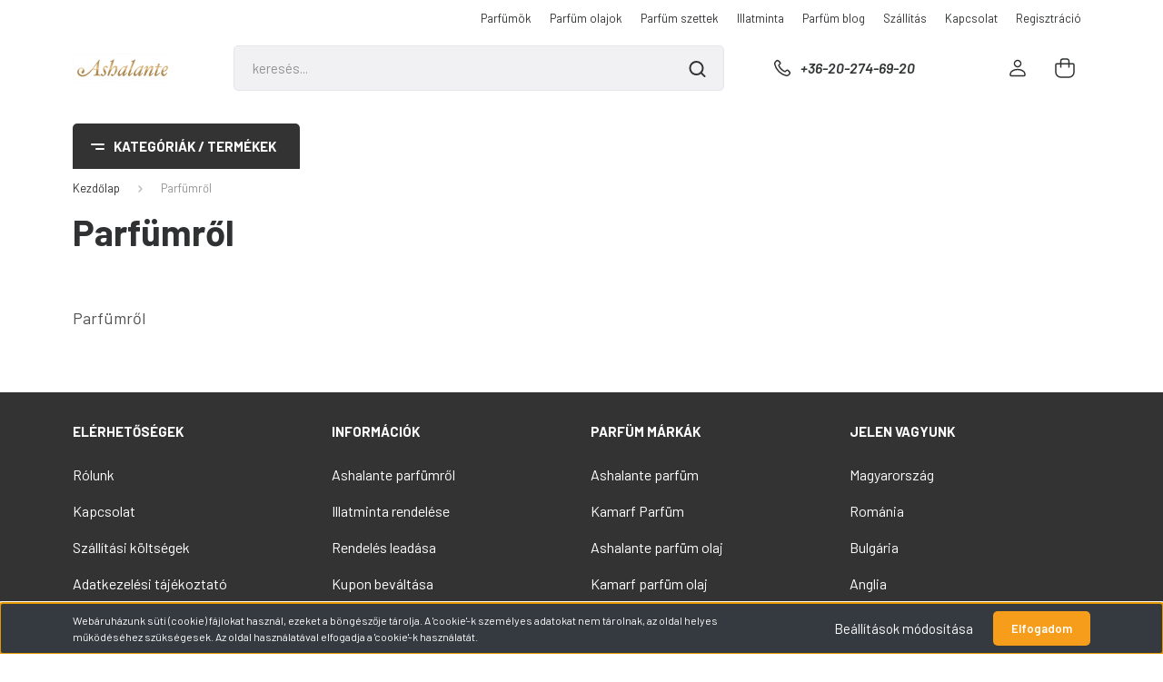

--- FILE ---
content_type: text/css
request_url: https://ashalante.cdn.shoprenter.hu/custom/ashalante/catalog/view/theme/madrid_global/stylesheet/stylesheet.css?v=1687266127
body_size: 476
content:
body {
	background-color: #ffffff;
	font-size:16px;
}
footer {
    font-size: 16px;
	padding: 2rem 0;
	    background: #333333;
    color: #ffffff;
}
.vertical-category-menu header #category-nav {
    width: 310px;
    border-top:0px;
	border-left: solid 1px #e4e4ea;
    border-right: solid 1px #e4e4ea;
	border-bottom: solid 1px #e4e4ea;
	border-radius: 0.3125rem;
    border-top-left-radius: 0rem;
    border-top-right-radius: 0rem;
    border-bottom-right-radius: 0.3125rem;
    border-bottom-left-radius: 0.3125rem;
}
footer a {
    color: #ffffff;
}
.btn-primary {

    background-color: #f69d1c;

}
.vertical-category-menu header #category .module-body {
    height: 450px;
}
.vertical-category-menu header .category-menu {
    max-height: 300px;
}
.vertical-category-menu .slider-container {
    margin-bottom: 0;
    height: 500px;
}

.banner-items-content {
    position: absolute;
    bottom: 170px;
    right: 20px;
    width: 100%;
    display: flex;
    align-items: center;
    justify-content: flex-end;
}
.vertical-category-menu .banner-container-wrapper {
    max-width: 970px;
    height: 410px;
}
	
	
.home-position {
    margin-bottom: 4rem;
}

.sortbar {
    padding: 5px;
	border-left:0px;
	border-right:0px;
	border-top:0px;
	border-bottom: solid 1px;
    border-bottom-color: #bdbdbd;
    border-radius:0rem;
}
.category-description {
    font-size: 1.2rem;
}
.product-parameter-row .manufacturer-param-row {
	padding-top:5px;
	padding-bottom: 5px;
	
}
.product-page-price, .product-page-price-special {
    color: #e3335c;
}
.footer2 {
    color: #333333;
}
.footer2 a{
    color: #333333;
}
.banner-items-container {
    padding: 15px;
}

.banner-items-content {
    bottom: 30px;
}
.banner-items-button {
    align-self: end;
}
.product-price-original {
    font-size: 1.2rem;
}
.module-dealofday-wrapper .product-price-special {
    font-size: 1.9rem;
    /* line-height: 1.25rem; */
}